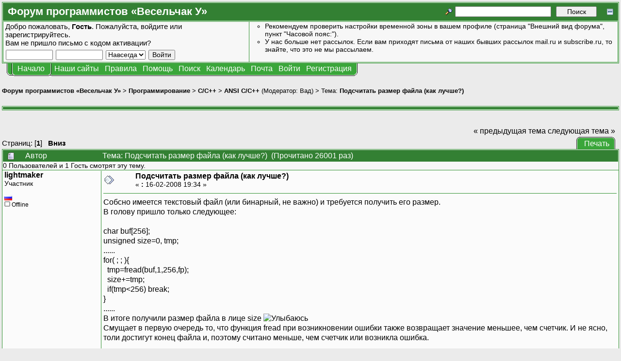

--- FILE ---
content_type: text/html; charset=UTF-8
request_url: https://forum.shelek.ru/index.php/topic,14135.msg166592.html
body_size: 16127
content:
<!DOCTYPE html PUBLIC "-//W3C//DTD XHTML 1.0 Transitional//EN" "http://www.w3.org/TR/xhtml1/DTD/xhtml1-transitional.dtd">
<html xmlns="http://www.w3.org/1999/xhtml"><head>
	<meta http-equiv="Content-Type" content="text/html; charset=UTF-8" />
	<meta name="description" content="Подсчитать размер файла (как лучше?).  Страница 1. Раздел «ANSI С/С++». Форум программистов «Весельчак У»" />
	<meta name="robots" content="all" />
	<meta name="yandex-verification" content="510d096d92b95f2c" />
	<meta name="verify-v1" content="x9vZT8kaYvzQ7VbKjGuvOft4UTD8ilkROrMyj4dcdSs=" />
	<link rel="sitemap" href="/sitemap.php" type="application/xml" />
	<link rel="shortcut icon" href="/favicon.ico" />
	<meta name="keywords" content="shelek, programers club, клуб програмистов, veselchak u, весельчак у, programing, программирование, driver, драйвер, ddk, web, веб, php, perl, html, xml, js, javascript, dbf, databases, базы данных, mysql, oracle, interbase, c++, ansi c, vc++, visual, начинающим, for beginners, технологии разработки, uml, patterns, патерны, idef, ооп, java, c#, .net, дотнет, delphi, vb, basic, vba, 1c, 1с, авторское по, embedded, net, network, сети, software, программы, games, игры, graphics, graphix, grafix, графика, articles, статьи, books, книги, files, файлы, foto, photo, фото, Подсчитать размер файла (как лучше?).  Страница 1. Раздел «ANSI С/С++». Форум программистов «Весельчак У»" />
	<script language="JavaScript" type="text/javascript" src="/Themes/default/script.js?fin11"></script>
	<script language="JavaScript" type="text/javascript"><!-- // --><![CDATA[
		var smf_theme_url = "/Themes/VU3";
		var smf_images_url = "/Themes/VU3/images";
		var smf_scripturl = "https://forum.shelek.ru/index.php";
		var smf_iso_case_folding = false;
		var smf_charset = "UTF-8";
	// ]]></script>
	<title>Подсчитать размер файла (как лучше?).  Страница 1. Раздел «ANSI С/С++». Форум программистов «Весельчак У»</title>
	<link rel="stylesheet" type="text/css" href="/Themes/VU3/style.css?fin11" />
	<link rel="stylesheet" type="text/css" href="/Themes/default/print.css?fin11" media="print" />
	<link rel="stylesheet" type="text/css" href="https://forum.shelek.ru/index.php?action=geshi-css" media="screen" />
	<link rel="help" href="https://forum.shelek.ru/index.php?action=help" target="_blank" />
	<link rel="search" href="https://forum.shelek.ru/index.php?action=search" />
	<link rel="contents" href="https://forum.shelek.ru/index.php" />
	<link rel="forum rules" href="https://forum.shelek.ru/index.php?action=vu-rules" />
	<link rel="alternate" type="application/rss+xml" title="Форум программистов «Весельчак У» - RSS" href="https://forum.shelek.ru/index.php?type=rss;action=.xml" />
	<link rel="prev" href="https://forum.shelek.ru/index.php/topic,14135.0/prev_next,prev.html" />
	<link rel="next" href="https://forum.shelek.ru/index.php/topic,14135.0/prev_next,next.html" />
	<link rel="index" href="https://forum.shelek.ru/index.php/board,34.0.html" /><meta http-equiv="X-UA-Compatible" content="IE=EmulateIE7" />

	<script language="JavaScript" type="text/javascript"><!-- // --><![CDATA[
		var current_header = false;

		function shrinkHeader(mode)
		{
			document.cookie = "upshrink=" + (mode ? 1 : 0);
			document.getElementById("upshrink").src = smf_images_url + (mode ? "/upshrink2.gif" : "/upshrink.gif");

			document.getElementById("upshrinkHeader").style.display = mode ? "none" : "";

			current_header = mode;
		}
	// ]]></script>
		<script language="JavaScript" type="text/javascript"><!-- // --><![CDATA[
			var current_header_ic = false;

			function shrinkHeaderIC(mode)
			{
				document.cookie = "upshrinkIC=" + (mode ? 1 : 0);
				document.getElementById("upshrink_ic").src = smf_images_url + (mode ? "/expand.gif" : "/collapse.gif");

				document.getElementById("upshrinkHeaderIC").style.display = mode ? "none" : "";

				current_header_ic = mode;
			}
		// ]]></script>
	<script language="JavaScript" type="text/javascript"><!-- // --><![CDATA[
function setClass(ref, cls)
{
	ref.className = cls;
}

function toggleClass(ref, class1, class2)
{
	setClass(ref, ref.className != class1 ? class1 : class2);
}
	// ]]></script>
</head>
<body>
	<div class="tborder" >
		<table width="100%" cellpadding="0" cellspacing="0" border="0">
			<tr>
				<td class="catbg" height="32">
					<span style="font-family: Verdana, sans-serif; font-size: 140%; ">Форум программистов «Весельчак У»</span>
				</td>
				<td align="right" class="catbg">
					<form action="https://forum.shelek.ru/index.php?action=search2" method="post" accept-charset="UTF-8" style="margin: 0;">
						<a href="https://forum.shelek.ru/index.php?action=search;advanced"><img src="/Themes/VU3/images/filter.gif" align="middle" style="margin: 0 0.1em; position: relative; top: -5px;" alt="" /></a>
						<input type="text" name="search" value="" style="width: 190px;" />&nbsp;
						<input type="submit" name="submit" value="Поиск" style="width: 11ex;" />
						<input type="hidden" name="advanced" value="0" />
						<input type="hidden" name="topic" value="14135" />
					<a href="#" onclick="shrinkHeader(!current_header); return false;"><img id="upshrink" src="/Themes/VU3/images/upshrink.gif" alt="*" title="Свернуть/Развернуть." align="bottom" style="margin-left: 1em; position: relative; top: 2px;" /></a>
					</form>
				</td>
			</tr>
		</table>
		<table width="100%" cellpadding="0" cellspacing="0" border="0">
			<tr id="upshrinkHeader">
				<td valign="top" colspan="2">
					<table width="100%" class="bordercolor" cellpadding="8" cellspacing="1" border="0" style="margin-top: 1px;">
						<tr>
							<td width="40%" valign="middle" class="windowbg2"><span class="middletext">Добро пожаловать, <b>Гость</b>. Пожалуйста, <a href="https://forum.shelek.ru/index.php?action=login">войдите</a> или <a href="https://forum.shelek.ru/index.php?action=register">зарегистрируйтесь</a>.<br />Вам не пришло <a href="https://forum.shelek.ru/index.php?action=activate">письмо с кодом активации?</a>				</span>
								<script language="JavaScript" type="text/javascript" src="/Themes/default/sha1.js"></script>

								<form action="https://forum.shelek.ru/index.php?action=login2" method="post" accept-charset="UTF-8" class="middletext" style="margin: 3px 1ex 1px 0;" onsubmit="hashLoginPassword(this, '836f1e3ed242bcad013a7b5dbb4637a8');">
									<input type="text" name="user" size="10" /> <input type="password" name="passwrd" size="10" />
									<select name="cookielength">
										<option value="60">1 час</option>
										<option value="1440">1 день</option>
										<option value="10080">1 неделя</option>
										<option value="43200">1 месяц</option>
										<option value="-1" selected="selected">Навсегда</option>
									</select>
									<input type="submit" value="Войти" /><br />
									<input type="hidden" name="hash_passwrd" value="" />
								</form>
							</td>
							<td width="*" valign="middle" class="windowbg2">
								<div class="smalltext news" style="height: 80px; overflow: auto;">
									<ul type="circle" style="margin: 0; padding-left: 2em;">
										<li>Рекомендуем проверить настройки временной зоны в вашем профиле (страница &quot;Внешний вид форума&quot;, пункт &quot;Часовой пояс:&quot;).</li>
										<li>У нас больше нет рассылок. Если вам приходят письма от наших бывших рассылок mail.ru и subscribe.ru, то знайте, что это не мы рассылаем.</li>
									</ul>
								</div>
							</td>
						</tr>
					</table>
				</td>
			</tr>
		</table>
	</div>
			<table cellpadding="0" cellspacing="0" border="0" style="margin-left: 10px;">
				<tr>
					<td class="maintab_first">&nbsp;</td><td class="maintab_active_first">&nbsp;</td>
				<td valign="top" class="maintab_active_back">
					<a href="https://forum.shelek.ru/">Начало</a>
				</td><td class="maintab_active_last">&nbsp;</td>
				<td valign="top" class="maintab_back">
					<div class="ddmenu" onmouseover="setClass(this, 'ddmenu_opened');" onmouseout="setClass(this, 'ddmenu');">
						<div title="Нашы сайты.">Наши сайты</div>
						<div class="ddmenu_list">
							<table border="0" cellpadding="0" cellspacing="0">
								<tbody><tr class="maintab_top">
									<td class="mirrortab_first">&nbsp;</td>
									<td class="mirrortab_back">&nbsp;</td>
									<td class="mirrortab_last">&nbsp;</td>
								</tr>
								<tr>
									<td class="maintab_left">&nbsp;</td>
									<td>
										<a href="/gallery/index.php?lang=russian" title="Наши фотографии." target="_blank">Галерея</a>
									</td>
									<td class="maintab_right">&nbsp;</td>
								</tr>
								<tr>
									<td class="maintab_left">&nbsp;</td>
									<td>
										<a href="https://club.shelek.ru/" title="Сайт нашего клуба." target="_blank">Весельчак У</a>
									</td>
									<td class="maintab_right">&nbsp;</td>
								</tr>
								<tr>
									<td class="maintab_left">&nbsp;</td>
									<td>
										<a href="https://wiki.shelek.ru/" title="Проект ЧАВО на базе википедии." target="_blank">Наша Вики</a>
									</td>
									<td class="maintab_right">&nbsp;</td>
								</tr>
								<tr>
									<td class="maintab_left">&nbsp;</td>
									<td>
										<a href="https://svn.shelek.su/" title="Сервер репозиториев Subversion." target="_blank">Хранилище</a>
									</td>
									<td class="maintab_right">&nbsp;</td>
								</tr>
								<tr>
									<td class="maintab_left">&nbsp;</td>
									<td>
										<a href="https://projects.shelek.su/" title="Система управления проектами." target="_blank">Проекты</a>
									</td>
									<td class="maintab_right">&nbsp;</td>
								</tr>
								<tr class="maintab_bottom">
									<td class="maintab_first">&nbsp;</td>
									<td class="maintab_back">&nbsp;</td>
									<td class="maintab_last">&nbsp;</td>
								</tr></tbody>
							</table>
						</div>
					</div>
				</td>
				<td valign="top" class="maintab_back">
					<div class="ddmenu" onmouseover="setClass(this, 'ddmenu_opened');" onmouseout="setClass(this, 'ddmenu');">
						<div title="Правила нашего форума.">Правила</div>
						<div class="ddmenu_list">
							<table border="0" cellpadding="0" cellspacing="0">
								<tbody><tr class="maintab_top">
									<td class="mirrortab_first">&nbsp;</td>
									<td class="mirrortab_back">&nbsp;</td>
									<td class="mirrortab_last">&nbsp;</td>
								</tr>
								<tr>
									<td class="maintab_left">&nbsp;</td>
									<td>
										<a href="https://forum.shelek.ru/index.php?action=vu-rules#post_rules" title="Правила поведения на нашем форуме." target="_blank">Правила форума</a>
										<a href="https://forum.shelek.ru/index.php?action=vu-rules-language#post_rules" title="Краткие правила русского языка." target="_blank">Правила русского языка</a>
									</td>
									<td class="maintab_right">&nbsp;</td>
								</tr>
								<tr class="maintab_bottom">
									<td class="maintab_first">&nbsp;</td>
									<td class="maintab_back">&nbsp;</td>
									<td class="maintab_last">&nbsp;</td>
								</tr></tbody>
							</table>
						</div>
					</div>
				</td>
				<td valign="top" class="maintab_back">
					<a href="https://forum.shelek.ru/index.php?action=help" target="_blank">Помощь</a>
				</td>
				<td valign="top" class="maintab_back">
					<a href="https://forum.shelek.ru/index.php?action=search">Поиск</a>
				</td>
				<td valign="top" class="maintab_back">
					<a href="https://forum.shelek.ru/index.php?action=calendar">Календарь</a>
				</td>
				<td valign="top" class="maintab_back">
					<a href="mailto:club@shelek.ru?subject=%3C%20%D0%BF%D0%B8%D1%88%D0%B8%D1%82%D0%B5%20%D0%BF%D0%BE-%D1%80%D1%83%D1%81%D1%81%D0%BA%D0%B8%20%3E" title="Обратная связь">Почта</a>
				</td>
				<td valign="top" class="maintab_back">
					<a href="https://forum.shelek.ru/index.php?action=login">Войти</a>
				</td>
				<td valign="top" class="maintab_back">
					<a href="https://forum.shelek.ru/index.php?action=register">Регистрация</a>
				</td>
				<td class="maintab_last">&nbsp;</td>
			</tr>
		</table>
	<div id="bodyarea" style="padding: 1ex 0px 2ex 0px;">
<a name="top"></a>
<a name="msg166517"></a>
<div><div class="nav" style="font-size: smaller; margin-bottom: 2ex; margin-top: 2ex;"><b><a href="https://forum.shelek.ru/" class="nav">Форум программистов «Весельчак У»</a></b>&nbsp;>&nbsp;<b><a href="https://forum.shelek.ru/index.php#25" class="nav">Программирование</a></b>&nbsp;>&nbsp;<b><a href="https://forum.shelek.ru/index.php/board,6.0.html" class="nav">C/C++</a></b>&nbsp;>&nbsp;<b><a href="https://forum.shelek.ru/index.php/board,34.0.html" class="nav">ANSI С/С++</a></b> (Модератор: <a href="https://forum.shelek.ru/index.php?action=profile;u=3968" title="Модератор">Вад</a>)&nbsp;>&nbsp;Тема: <b><a href="https://forum.shelek.ru/index.php/topic,14135.0.html" class="nav">Подсчитать размер файла (как лучше?)</a></b></div></div>
<div class="tborder" style="margin-top: 1.5em;"><div class="catbg"></div></div>
<div align="left" style="margin-bottom: 1em; margin-left: 1ex;">
	<table cellpadding="0" cellspacing="0" border="0">
		<tr>
			<td>&nbsp;</td>
		</tr>
	</table>
</div>
<table width="100%" cellpadding="0" cellspacing="0" border="0">
	<tr>
		<td class="middletext" valign="bottom" style="padding-bottom: 4px;">Страниц: [<b>1</b>]   &nbsp;&nbsp;<a href="#lastPost"><b>Вниз</b></a></td>
		<td align="right" style="padding-right: 1ex;">
			<div class="nav" style="margin-bottom: 2px;"> <a href="https://forum.shelek.ru/index.php/topic,14135.0.html?prev_next=prev#new">&laquo; предыдущая тема</a> <a href="https://forum.shelek.ru/index.php/topic,14135.0.html?prev_next=next#new">следующая тема &raquo;</a></div>
			<table cellpadding="0" cellspacing="0" border="0">
				<tr>
					
		<td class="mirrortab_first">&nbsp;</td>
		<td class="mirrortab_back"><a href="https://forum.shelek.ru/index.php?action=printpage;topic=14135.0" target="_blank">Печать</a></td>
		<td class="mirrortab_last">&nbsp;</td>
				</tr>
			</table>
		</td>
	</tr>
</table>
<table width="100%" cellpadding="3" cellspacing="0" border="0" class="tborder" style="border-bottom: 0;">
		<tr class="catbg3">
				<td valign="middle" width="2%" style="padding-left: 6px;">
						<img src="/Themes/VU3/images/topic/normal_post.gif" align="bottom" alt="" />
				</td>
				<td width="13%"> Автор</td>
				<td valign="middle" width="85%" style="padding-left: 6px;" id="top_subject">
						Тема: Подсчитать размер файла (как лучше?) &nbsp;(Прочитано 26001 раз)
				</td>
		</tr>
		<tr>
				<td colspan="3" class="smalltext">0 Пользователей и 1 Гость смотрят эту тему.
				</td>
		</tr>
</table>
<form action="https://forum.shelek.ru/index.php?action=quickmod2;topic=14135.0" method="post" accept-charset="UTF-8" name="quickModForm" id="quickModForm" style="margin: 0;" onsubmit="return in_edit_mode == 1 ? modify_save('836f1e3ed242bcad013a7b5dbb4637a8') : confirm('Вы уверены?');">
<table cellpadding="0" cellspacing="0" border="0" width="100%" class="bordercolor">
	<tr><td style="padding: 1px 1px 0 1px;">
		<table width="100%" cellpadding="3" cellspacing="0" border="0">
			<tr><td class="windowbg">
				<table width="100%" cellpadding="5" cellspacing="0" style="table-layout: fixed;">
					<tr>
						<td valign="top" width="16%" rowspan="2" style="overflow: hidden; border-right: 1px solid #339333;">
							<b><a href="javascript:void(1);" onclick="document.forms.postmodify.message.value+='[b]lightmaker[/b], ';document.forms.postmodify.message.focus();">lightmaker</a></b>
							<div class="smalltext">
								Участник<br />
								<br />
								<img src="https://forum.shelek.ru/Themes/default/images/flags/ru.png" alt="ru" title="Россия (Russia) - Ivanovo - Ivanovo" /><br />
								<img src="/Themes/VU3/images/useroff.gif" alt="Offline" border="0" style="margin-top: 2px;" /><span class="smalltext"> Offline</span><br />
								
								
								
								<br />
							</div>
						</td>
						<td valign="top" width="85%" height="100%" style="padding-left: 4px;">
							<table width="100%" border="0"><tr>
								<td valign="middle"><a href="https://forum.shelek.ru/index.php/topic,14135.msg166517.html#msg166517"><img src="/Themes/VU3/images/post/xx.gif" alt="" border="0" /></a></td>
								<td valign="middle">
									<div style="font-weight: bold;" id="subject_166517">
										<a href="https://forum.shelek.ru/index.php/topic,14135.msg166517.html#msg166517">Подсчитать размер файла (как лучше?)</a>
									</div>
									<div class="smalltext">&#171; <b> :</b> 16-02-2008 19:34 &#187;&nbsp;</div></td>
								<td align="right" valign="bottom" height="20" style="font-size: smaller;">
								</td>
							</tr></table>
							<hr width="100%" size="1" class="hrcolor" />
							<div class="post">Собсно имеется текстовый файл (или бинарный, не важно) и требуется получить его размер.<br />В голову пришло только следующее:<br /><br />char buf[256];<br />unsigned size=0, tmp;<br />......<br />for( ; ; ){<br />&nbsp; tmp=fread(buf,1,256,fp);<br />&nbsp; size+=tmp;<br />&nbsp; if(tmp&lt;256) break;<br />}<br />......<br />В итоге получили размер файла в лице size <img src="/Smileys/test/smile.gif" alt="Улыбаюсь" border="0" /><br />Смущает в первую очередь то, что функция fread при возникновении ошибки также возвращает значение меньшее, чем счетчик. И не ясно, толи достигут конец файла и, поэтому считано меньше, чем счетчик или возникла ошибка.<br /><br />Как сделать лучше?<br />Заранее спасибо.</div>
						</td>
					</tr>
					<tr>
						<td valign="bottom" class="smalltext" width="85%">
							<table width="100%" border="0" style="table-layout: fixed;"><tr>
								<td colspan="2" class="smalltext" width="100%">
								</td>
							</tr><tr>
								<td valign="bottom" class="smalltext" id="modified_166517">
								</td>
								<td align="right" valign="bottom" class="smalltext">
									<img src="/Themes/VU3/images/ip.gif" alt="" border="0" />
									Записан
								</td>
							</tr></table>
						</td>
					</tr>
				</table>
			</td></tr>
		</table>
	</td></tr>
	<tr><td style="padding: 1px 1px 0 1px;">
		<a name="msg166518"></a>
		<table width="100%" cellpadding="3" cellspacing="0" border="0">
			<tr><td class="windowbg2">
				<table width="100%" cellpadding="5" cellspacing="0" style="table-layout: fixed;">
					<tr>
						<td valign="top" width="16%" rowspan="2" style="overflow: hidden; border-right: 1px solid #339333;">
							<b><a href="javascript:void(1);" onclick="document.forms.postmodify.message.value+='[b]RXL[/b], ';document.forms.postmodify.message.focus();">RXL</a></b>
							<div class="smalltext">
								Технический<br />
								<b style="color: #e00000">Администратор</b><br />
								<br />
								<img src="https://forum.shelek.ru/Themes/default/images/flags/ru.png" alt="ru" title="Россия (Russia) -  - " /><br />
								<img src="/Themes/VU3/images/useroff.gif" alt="Offline" border="0" style="margin-top: 2px;" /><span class="smalltext"> Offline</span><br />
								Пол: <img src="/Themes/VU3/images/Male.gif" alt="Мужской" border="0" /><br />
								<div style="overflow: auto; width: 100%; margin: 1em 0;"><img src="https://forum.shelek.ru/index.php?action=dlattach;attach=7013;type=avatar" alt="" class="avatar" border="0" /></div>
								
								
								
								<br />
								<a href="http://club.shelek.ru/" title="Клуб программистов &quot;Весельчак У&quot;" target="_blank"><img src="/Themes/VU3/images/www_sm.gif" alt="WWW" border="0" /></a>
							</div>
						</td>
						<td valign="top" width="85%" height="100%" style="padding-left: 4px;">
							<table width="100%" border="0"><tr>
								<td valign="middle"><a href="https://forum.shelek.ru/index.php/topic,14135.msg166518.html#msg166518"><img src="/Themes/VU3/images/post/xx.gif" alt="" border="0" /></a></td>
								<td valign="middle">
									<div style="font-weight: bold;" id="subject_166518">
										<a href="https://forum.shelek.ru/index.php/topic,14135.msg166518.html#msg166518">Re: Подсчитать размер файла (как лучше?)</a>
									</div>
									<div class="smalltext">&#171; <b>Ответ #1 :</b> 16-02-2008 19:46 &#187;&nbsp;</div></td>
								<td align="right" valign="bottom" height="20" style="font-size: smaller;">
								</td>
							</tr></table>
							<hr width="100%" size="1" class="hrcolor" />
							<div class="post"><b>lightmaker</b>, проще: stat или fstat.<br /><a href="http://opennet.ru/man.shtml?topic=fstat&amp;category=2&amp;russian=" target="_blank" rel="noindex,nofollow">Вот в POSIX</a><br /><a href="http://msdn2.microsoft.com/en-us/library/221w8e43(VS.71).aspx" target="_blank" rel="noindex,nofollow">В винде</a></div>
						</td>
					</tr>
					<tr>
						<td valign="bottom" class="smalltext" width="85%">
							<table width="100%" border="0" style="table-layout: fixed;"><tr>
								<td colspan="2" class="smalltext" width="100%">
								</td>
							</tr><tr>
								<td valign="bottom" class="smalltext" id="modified_166518">
								</td>
								<td align="right" valign="bottom" class="smalltext">
									<img src="/Themes/VU3/images/ip.gif" alt="" border="0" />
									Записан
								</td>
							</tr></table>
							<hr width="100%" size="1" class="hrcolor" />
							<div class="signature">... мы преодолеваем эту трудность без синтеза распределенных прототипов. (с) Жуков М.С.</div>
						</td>
					</tr>
				</table>
			</td></tr>
		</table>
	</td></tr>
	<tr><td style="padding: 1px 1px 0 1px;">
		<a name="msg166523"></a>
		<table width="100%" cellpadding="3" cellspacing="0" border="0">
			<tr><td class="windowbg">
				<table width="100%" cellpadding="5" cellspacing="0" style="table-layout: fixed;">
					<tr>
						<td valign="top" width="16%" rowspan="2" style="overflow: hidden; border-right: 1px solid #339333;">
							<b><a href="javascript:void(1);" onclick="document.forms.postmodify.message.value+='[b]Антон (LogRus)[/b], ';document.forms.postmodify.message.focus();">Антон (LogRus)</a></b>
							<div class="smalltext">
								<b style="color: #0000f0">Глобальный модератор</b><br />
								<br />
								<img src="https://forum.shelek.ru/Themes/default/images/flags/ru.png" alt="ru" title="Россия (Russia) - Moskva - Klimovsk" /><br />
								<img src="/Themes/VU3/images/useroff.gif" alt="Offline" border="0" style="margin-top: 2px;" /><span class="smalltext"> Offline</span><br />
								Пол: <img src="/Themes/VU3/images/Male.gif" alt="Мужской" border="0" /><br />
								<div style="overflow: auto; width: 100%; margin: 1em 0;"><img src="https://forum.shelek.ru/index.php?action=dlattach;attach=3070;type=avatar" alt="" class="avatar" border="0" /></div>
								Внимание! Люблю сахар в кубиках!<br />
								<br />
								
								
								
								<br />
								<a href="http://zoomacode.blogspot.com/" title="Zooma Code" target="_blank"><img src="/Themes/VU3/images/www_sm.gif" alt="WWW" border="0" /></a>
							</div>
						</td>
						<td valign="top" width="85%" height="100%" style="padding-left: 4px;">
							<table width="100%" border="0"><tr>
								<td valign="middle"><a href="https://forum.shelek.ru/index.php/topic,14135.msg166523.html#msg166523"><img src="/Themes/VU3/images/post/xx.gif" alt="" border="0" /></a></td>
								<td valign="middle">
									<div style="font-weight: bold;" id="subject_166523">
										<a href="https://forum.shelek.ru/index.php/topic,14135.msg166523.html#msg166523">Re: Подсчитать размер файла (как лучше?)</a>
									</div>
									<div class="smalltext">&#171; <b>Ответ #2 :</b> 17-02-2008 06:52 &#187;&nbsp;</div></td>
								<td align="right" valign="bottom" height="20" style="font-size: smaller;">
								</td>
							</tr></table>
							<hr width="100%" size="1" class="hrcolor" />
							<div class="post"><b>lightmaker</b>, еще можно сделать fseek от конца файла, а потом получить pos <img src="/Smileys/test/smile.gif" alt="Улыбаюсь" border="0" /></div>
						</td>
					</tr>
					<tr>
						<td valign="bottom" class="smalltext" width="85%">
							<table width="100%" border="0" style="table-layout: fixed;"><tr>
								<td colspan="2" class="smalltext" width="100%">
								</td>
							</tr><tr>
								<td valign="bottom" class="smalltext" id="modified_166523">
								</td>
								<td align="right" valign="bottom" class="smalltext">
									<img src="/Themes/VU3/images/ip.gif" alt="" border="0" />
									Записан
								</td>
							</tr></table>
							<hr width="100%" size="1" class="hrcolor" />
							<div class="signature">Странно всё это....</div>
						</td>
					</tr>
				</table>
			</td></tr>
		</table>
	</td></tr>
	<tr><td style="padding: 1px 1px 0 1px;">
		<a name="msg166528"></a>
		<table width="100%" cellpadding="3" cellspacing="0" border="0">
			<tr><td class="windowbg2">
				<table width="100%" cellpadding="5" cellspacing="0" style="table-layout: fixed;">
					<tr>
						<td valign="top" width="16%" rowspan="2" style="overflow: hidden; border-right: 1px solid #339333;">
							<b><a href="javascript:void(1);" onclick="document.forms.postmodify.message.value+='[b]RXL[/b], ';document.forms.postmodify.message.focus();">RXL</a></b>
							<div class="smalltext">
								Технический<br />
								<b style="color: #e00000">Администратор</b><br />
								<br />
								<img src="https://forum.shelek.ru/Themes/default/images/flags/ru.png" alt="ru" title="Россия (Russia) -  - " /><br />
								<img src="/Themes/VU3/images/useroff.gif" alt="Offline" border="0" style="margin-top: 2px;" /><span class="smalltext"> Offline</span><br />
								Пол: <img src="/Themes/VU3/images/Male.gif" alt="Мужской" border="0" /><br />
								<div style="overflow: auto; width: 100%; margin: 1em 0;"><img src="https://forum.shelek.ru/index.php?action=dlattach;attach=7013;type=avatar" alt="" class="avatar" border="0" /></div>
								
								
								
								<br />
								<a href="http://club.shelek.ru/" title="Клуб программистов &quot;Весельчак У&quot;" target="_blank"><img src="/Themes/VU3/images/www_sm.gif" alt="WWW" border="0" /></a>
							</div>
						</td>
						<td valign="top" width="85%" height="100%" style="padding-left: 4px;">
							<table width="100%" border="0"><tr>
								<td valign="middle"><a href="https://forum.shelek.ru/index.php/topic,14135.msg166528.html#msg166528"><img src="/Themes/VU3/images/post/xx.gif" alt="" border="0" /></a></td>
								<td valign="middle">
									<div style="font-weight: bold;" id="subject_166528">
										<a href="https://forum.shelek.ru/index.php/topic,14135.msg166528.html#msg166528">Re: Подсчитать размер файла (как лучше?)</a>
									</div>
									<div class="smalltext">&#171; <b>Ответ #3 :</b> 17-02-2008 10:22 &#187;&nbsp;</div></td>
								<td align="right" valign="bottom" height="20" style="font-size: smaller;">
								</td>
							</tr></table>
							<hr width="100%" size="1" class="hrcolor" />
							<div class="post"><b>LogRus</b>, извращенец&nbsp; <img src="/Smileys/test/idea2.gif" alt="Внимание! Говорит и показывает..." border="0" /></div>
						</td>
					</tr>
					<tr>
						<td valign="bottom" class="smalltext" width="85%">
							<table width="100%" border="0" style="table-layout: fixed;"><tr>
								<td colspan="2" class="smalltext" width="100%">
								</td>
							</tr><tr>
								<td valign="bottom" class="smalltext" id="modified_166528">
								</td>
								<td align="right" valign="bottom" class="smalltext">
									<img src="/Themes/VU3/images/ip.gif" alt="" border="0" />
									Записан
								</td>
							</tr></table>
							<hr width="100%" size="1" class="hrcolor" />
							<div class="signature">... мы преодолеваем эту трудность без синтеза распределенных прототипов. (с) Жуков М.С.</div>
						</td>
					</tr>
				</table>
			</td></tr>
		</table>
	</td></tr>
	<tr><td style="padding: 1px 1px 0 1px;">
		<a name="msg166531"></a>
		<table width="100%" cellpadding="3" cellspacing="0" border="0">
			<tr><td class="windowbg">
				<table width="100%" cellpadding="5" cellspacing="0" style="table-layout: fixed;">
					<tr>
						<td valign="top" width="16%" rowspan="2" style="overflow: hidden; border-right: 1px solid #339333;">
							<b><a href="javascript:void(1);" onclick="document.forms.postmodify.message.value+='[b]Вад[/b], ';document.forms.postmodify.message.focus();">Вад</a></b>
							<div class="smalltext">
								<b style="color: #00b000">Модератор</b><br />
								<br />
								<img src="https://forum.shelek.ru/Themes/default/images/flags/ru.png" alt="ru" title="Россия (Russia) - Novgorod - Velikiy Novgorod" /><br />
								<img src="/Themes/VU3/images/useroff.gif" alt="Offline" border="0" style="margin-top: 2px;" /><span class="smalltext"> Offline</span><br />
								Пол: <img src="/Themes/VU3/images/Male.gif" alt="Мужской" border="0" /><br />
								
								
								
								<br />
							</div>
						</td>
						<td valign="top" width="85%" height="100%" style="padding-left: 4px;">
							<table width="100%" border="0"><tr>
								<td valign="middle"><a href="https://forum.shelek.ru/index.php/topic,14135.msg166531.html#msg166531"><img src="/Themes/VU3/images/post/xx.gif" alt="" border="0" /></a></td>
								<td valign="middle">
									<div style="font-weight: bold;" id="subject_166531">
										<a href="https://forum.shelek.ru/index.php/topic,14135.msg166531.html#msg166531">Re: Подсчитать размер файла (как лучше?)</a>
									</div>
									<div class="smalltext">&#171; <b>Ответ #4 :</b> 17-02-2008 10:39 &#187;&nbsp;</div></td>
								<td align="right" valign="bottom" height="20" style="font-size: smaller;">
								</td>
							</tr></table>
							<hr width="100%" size="1" class="hrcolor" />
							<div class="post">Согласен с <b>RXL</b>, лучше пользоваться специальными функциями для получения информации о файле <img src="/Smileys/test/smile.gif" alt="Улыбаюсь" border="0" /> <br /><b>lightmaker</b> не указал нам платформу, для которой это делает. Если это Win, то если не нужна кросс-платформенность, возможно, проще будет воспользоваться CreateFile для открытия файла и GetFileSize для получения размера</div>
						</td>
					</tr>
					<tr>
						<td valign="bottom" class="smalltext" width="85%">
							<table width="100%" border="0" style="table-layout: fixed;"><tr>
								<td colspan="2" class="smalltext" width="100%">
								</td>
							</tr><tr>
								<td valign="bottom" class="smalltext" id="modified_166531">
								</td>
								<td align="right" valign="bottom" class="smalltext">
									<img src="/Themes/VU3/images/ip.gif" alt="" border="0" />
									Записан
								</td>
							</tr></table>
						</td>
					</tr>
				</table>
			</td></tr>
		</table>
	</td></tr>
	<tr><td style="padding: 1px 1px 0 1px;">
		<a name="msg166532"></a>
		<table width="100%" cellpadding="3" cellspacing="0" border="0">
			<tr><td class="windowbg2">
				<table width="100%" cellpadding="5" cellspacing="0" style="table-layout: fixed;">
					<tr>
						<td valign="top" width="16%" rowspan="2" style="overflow: hidden; border-right: 1px solid #339333;">
							<b><a href="javascript:void(1);" onclick="document.forms.postmodify.message.value+='[b]lightmaker[/b], ';document.forms.postmodify.message.focus();">lightmaker</a></b>
							<div class="smalltext">
								Участник<br />
								<br />
								<img src="https://forum.shelek.ru/Themes/default/images/flags/ru.png" alt="ru" title="Россия (Russia) - Ivanovo - Ivanovo" /><br />
								<img src="/Themes/VU3/images/useroff.gif" alt="Offline" border="0" style="margin-top: 2px;" /><span class="smalltext"> Offline</span><br />
								
								
								
								<br />
							</div>
						</td>
						<td valign="top" width="85%" height="100%" style="padding-left: 4px;">
							<table width="100%" border="0"><tr>
								<td valign="middle"><a href="https://forum.shelek.ru/index.php/topic,14135.msg166532.html#msg166532"><img src="/Themes/VU3/images/post/xx.gif" alt="" border="0" /></a></td>
								<td valign="middle">
									<div style="font-weight: bold;" id="subject_166532">
										<a href="https://forum.shelek.ru/index.php/topic,14135.msg166532.html#msg166532">Re: Подсчитать размер файла (как лучше?)</a>
									</div>
									<div class="smalltext">&#171; <b>Ответ #5 :</b> 17-02-2008 10:55 &#187;&nbsp;</div></td>
								<td align="right" valign="bottom" height="20" style="font-size: smaller;">
								</td>
							</tr></table>
							<hr width="100%" size="1" class="hrcolor" />
							<div class="post">Спасибо за ответы. <br />Пишу под Linux. Прочитал про stat, fstat, но хочется обойтись без подключения доп. библиотек. Хотя, если этого требует хороший тон и т.д. то можно и с ними.<br />Товарисч LogRus действительно извращенец. <img src="/Smileys/test/smile.gif" alt="Улыбаюсь" border="0" /> Но я последовал половине его совета, поставил указатель в конец файла и использовал ftell.<br />А задача у меня вообще такая, есть некий конфигурациооный файл, количество и размер строк (параметров) заранее не известно. Нужно на его основе забить массив структур. Я решил взять его размер и считать инфу в динам. массив, для последующий с ним работы.<br />Может быть эту задачу можно решить эффективней? Посоветуйте пож-та.<br /></div>
						</td>
					</tr>
					<tr>
						<td valign="bottom" class="smalltext" width="85%">
							<table width="100%" border="0" style="table-layout: fixed;"><tr>
								<td colspan="2" class="smalltext" width="100%">
								</td>
							</tr><tr>
								<td valign="bottom" class="smalltext" id="modified_166532">
									&#171; <i>Последнее редактирование: 17-02-2008 11:02 от lightmaker</i> &#187;
								</td>
								<td align="right" valign="bottom" class="smalltext">
									<img src="/Themes/VU3/images/ip.gif" alt="" border="0" />
									Записан
								</td>
							</tr></table>
						</td>
					</tr>
				</table>
			</td></tr>
		</table>
	</td></tr>
	<tr><td style="padding: 1px 1px 0 1px;">
		<a name="msg166534"></a>
		<table width="100%" cellpadding="3" cellspacing="0" border="0">
			<tr><td class="windowbg">
				<table width="100%" cellpadding="5" cellspacing="0" style="table-layout: fixed;">
					<tr>
						<td valign="top" width="16%" rowspan="2" style="overflow: hidden; border-right: 1px solid #339333;">
							<b><a href="javascript:void(1);" onclick="document.forms.postmodify.message.value+='[b]RXL[/b], ';document.forms.postmodify.message.focus();">RXL</a></b>
							<div class="smalltext">
								Технический<br />
								<b style="color: #e00000">Администратор</b><br />
								<br />
								<img src="https://forum.shelek.ru/Themes/default/images/flags/ru.png" alt="ru" title="Россия (Russia) -  - " /><br />
								<img src="/Themes/VU3/images/useroff.gif" alt="Offline" border="0" style="margin-top: 2px;" /><span class="smalltext"> Offline</span><br />
								Пол: <img src="/Themes/VU3/images/Male.gif" alt="Мужской" border="0" /><br />
								<div style="overflow: auto; width: 100%; margin: 1em 0;"><img src="https://forum.shelek.ru/index.php?action=dlattach;attach=7013;type=avatar" alt="" class="avatar" border="0" /></div>
								
								
								
								<br />
								<a href="http://club.shelek.ru/" title="Клуб программистов &quot;Весельчак У&quot;" target="_blank"><img src="/Themes/VU3/images/www_sm.gif" alt="WWW" border="0" /></a>
							</div>
						</td>
						<td valign="top" width="85%" height="100%" style="padding-left: 4px;">
							<table width="100%" border="0"><tr>
								<td valign="middle"><a href="https://forum.shelek.ru/index.php/topic,14135.msg166534.html#msg166534"><img src="/Themes/VU3/images/post/xx.gif" alt="" border="0" /></a></td>
								<td valign="middle">
									<div style="font-weight: bold;" id="subject_166534">
										<a href="https://forum.shelek.ru/index.php/topic,14135.msg166534.html#msg166534">Re: Подсчитать размер файла (как лучше?)</a>
									</div>
									<div class="smalltext">&#171; <b>Ответ #6 :</b> 17-02-2008 11:35 &#187;&nbsp;</div></td>
								<td align="right" valign="bottom" height="20" style="font-size: smaller;">
								</td>
							</tr></table>
							<hr width="100%" size="1" class="hrcolor" />
							<div class="post"><b>lightmaker</b>, glibc трудно назвать дополнительной библиотекой <img src="/Smileys/test/wink.gif" alt="Ага" border="0" /><br />Более того, данные можно получить без библиотеки, напрямую обращаясь к системным вызовам, но это решение может оказаться не кроссплатформенным.<br /><br />Разбор конфига лучше делать построчным чтением и последующей интерпретацией строк. Знать размер файла для этого необходимости нет. Читать весь файл в память - не лучшее решение.<br />Смотри ф-ии fgets и подобные.<br /><br />Возможно стоит воспользоваться сторонней библиотекой для работы с такими файлами. Ведь зачем делать эту работу повторно? Разве только для обучения.<br /><br />&quot;Массив структур&quot;. Следует заранее выделить с запасом, или применить динамическое выделение. Напрямер, использовать связанные списки. Очень полезная вещь - STL, но это С++.</div>
						</td>
					</tr>
					<tr>
						<td valign="bottom" class="smalltext" width="85%">
							<table width="100%" border="0" style="table-layout: fixed;"><tr>
								<td colspan="2" class="smalltext" width="100%">
								</td>
							</tr><tr>
								<td valign="bottom" class="smalltext" id="modified_166534">
									&#171; <i>Последнее редактирование: 17-02-2008 11:37 от RXL</i> &#187;
								</td>
								<td align="right" valign="bottom" class="smalltext">
									<img src="/Themes/VU3/images/ip.gif" alt="" border="0" />
									Записан
								</td>
							</tr></table>
							<hr width="100%" size="1" class="hrcolor" />
							<div class="signature">... мы преодолеваем эту трудность без синтеза распределенных прототипов. (с) Жуков М.С.</div>
						</td>
					</tr>
				</table>
			</td></tr>
		</table>
	</td></tr>
	<tr><td style="padding: 1px 1px 0 1px;">
		<a name="msg166535"></a>
		<table width="100%" cellpadding="3" cellspacing="0" border="0">
			<tr><td class="windowbg2">
				<table width="100%" cellpadding="5" cellspacing="0" style="table-layout: fixed;">
					<tr>
						<td valign="top" width="16%" rowspan="2" style="overflow: hidden; border-right: 1px solid #339333;">
							<b><a href="javascript:void(1);" onclick="document.forms.postmodify.message.value+='[b]RXL[/b], ';document.forms.postmodify.message.focus();">RXL</a></b>
							<div class="smalltext">
								Технический<br />
								<b style="color: #e00000">Администратор</b><br />
								<br />
								<img src="https://forum.shelek.ru/Themes/default/images/flags/ru.png" alt="ru" title="Россия (Russia) -  - " /><br />
								<img src="/Themes/VU3/images/useroff.gif" alt="Offline" border="0" style="margin-top: 2px;" /><span class="smalltext"> Offline</span><br />
								Пол: <img src="/Themes/VU3/images/Male.gif" alt="Мужской" border="0" /><br />
								<div style="overflow: auto; width: 100%; margin: 1em 0;"><img src="https://forum.shelek.ru/index.php?action=dlattach;attach=7013;type=avatar" alt="" class="avatar" border="0" /></div>
								
								
								
								<br />
								<a href="http://club.shelek.ru/" title="Клуб программистов &quot;Весельчак У&quot;" target="_blank"><img src="/Themes/VU3/images/www_sm.gif" alt="WWW" border="0" /></a>
							</div>
						</td>
						<td valign="top" width="85%" height="100%" style="padding-left: 4px;">
							<table width="100%" border="0"><tr>
								<td valign="middle"><a href="https://forum.shelek.ru/index.php/topic,14135.msg166535.html#msg166535"><img src="/Themes/VU3/images/post/xx.gif" alt="" border="0" /></a></td>
								<td valign="middle">
									<div style="font-weight: bold;" id="subject_166535">
										<a href="https://forum.shelek.ru/index.php/topic,14135.msg166535.html#msg166535">Re: Подсчитать размер файла (как лучше?)</a>
									</div>
									<div class="smalltext">&#171; <b>Ответ #7 :</b> 17-02-2008 11:56 &#187;&nbsp;</div></td>
								<td align="right" valign="bottom" height="20" style="font-size: smaller;">
								</td>
							</tr></table>
							<hr width="100%" size="1" class="hrcolor" />
							<div class="post">Примерно так можно решить.<br /><br /><div class="codeheader">Код: (C++)</div><div class="cpp geshi"><span class="co2">#include &lt;stdio.h&gt;</span><br /><span class="co2">#include &lt;map&gt;</span><br /><br /><span class="kw4">typedef</span> std<span class="sy4">::</span><span class="me2">map</span> <span class="sy1">&lt;</span>std<span class="sy4">::</span><span class="me2">string</span>, std<span class="sy4">::</span><span class="me2">string</span><span class="sy1">&gt;</span> map_string_by_string_t<span class="sy4">;</span><br /><br /><span class="co2">#define STRING_SIZE_MAX 1024</span><br /><br /><span class="kw4">int</span> main<span class="br0">&#40;</span><span class="br0">&#41;</span><br /><span class="br0">&#123;</span><br />&nbsp; &nbsp; map_string_by_string_t config<span class="sy4">;</span><br />&nbsp; &nbsp; <span class="kw4">FILE</span> <span class="sy2">*</span>f<span class="sy4">;</span><br />&nbsp; &nbsp; <span class="kw4">char</span> s<span class="br0">&#91;</span>STRING_SIZE_MAX<span class="br0">&#93;</span><span class="sy4">;</span><br />&nbsp; &nbsp; std<span class="sy4">::</span><span class="me2">string</span> key, value<span class="sy4">;</span><br /><br />&nbsp; &nbsp; f <span class="sy1">=</span> <span class="kw3">fopen</span><span class="br0">&#40;</span><span class="st0">&quot;file&quot;</span>, <span class="st0">&quot;r&quot;</span><span class="br0">&#41;</span><span class="sy4">;</span><br />&nbsp; &nbsp; <span class="kw1">while</span> <span class="br0">&#40;</span><span class="kw3">fgets</span><span class="br0">&#40;</span>s, STRING_SIZE_MAX, f<span class="br0">&#41;</span><span class="br0">&#41;</span><br />&nbsp; &nbsp; <span class="br0">&#123;</span><br />&nbsp; &nbsp; &nbsp; &nbsp; <span class="co1">// разбор строки типа key=value (здесь не преведен)</span><br />&nbsp; &nbsp; &nbsp; &nbsp; <span class="co1">// результат помещаем в переменные key и value</span><br /><br />&nbsp; &nbsp; &nbsp; &nbsp; <span class="co1">// сохраняем пару в конфиге</span><br />&nbsp; &nbsp; &nbsp; &nbsp; config<span class="br0">&#91;</span>key<span class="br0">&#93;</span> <span class="sy1">=</span> value<span class="sy4">;</span><br />&nbsp; &nbsp; <span class="br0">&#125;</span><br /><br />&nbsp; &nbsp; <span class="co1">// обращаемся к значению в конфиге</span><br />&nbsp; &nbsp; value <span class="sy1">=</span> config<span class="br0">&#91;</span>key<span class="br0">&#93;</span><span class="sy4">;</span><br /><br />&nbsp; &nbsp; <span class="co1">// .....</span><br /><br />&nbsp; &nbsp; <span class="kw1">return</span> <span class="nu0">0</span><span class="sy4">;</span><br /><span class="br0">&#125;</span></div><br />Более сложный формат конфига потребует более сложного решения. Логика всегда поможет.</div>
						</td>
					</tr>
					<tr>
						<td valign="bottom" class="smalltext" width="85%">
							<table width="100%" border="0" style="table-layout: fixed;"><tr>
								<td colspan="2" class="smalltext" width="100%">
								</td>
							</tr><tr>
								<td valign="bottom" class="smalltext" id="modified_166535">
									&#171; <i>Последнее редактирование: 17-02-2008 11:57 от RXL</i> &#187;
								</td>
								<td align="right" valign="bottom" class="smalltext">
									<img src="/Themes/VU3/images/ip.gif" alt="" border="0" />
									Записан
								</td>
							</tr></table>
							<hr width="100%" size="1" class="hrcolor" />
							<div class="signature">... мы преодолеваем эту трудность без синтеза распределенных прототипов. (с) Жуков М.С.</div>
						</td>
					</tr>
				</table>
			</td></tr>
		</table>
	</td></tr>
	<tr><td style="padding: 1px 1px 0 1px;">
		<a name="msg166542"></a>
		<table width="100%" cellpadding="3" cellspacing="0" border="0">
			<tr><td class="windowbg">
				<table width="100%" cellpadding="5" cellspacing="0" style="table-layout: fixed;">
					<tr>
						<td valign="top" width="16%" rowspan="2" style="overflow: hidden; border-right: 1px solid #339333;">
							<b><a href="javascript:void(1);" onclick="document.forms.postmodify.message.value+='[b]lightmaker[/b], ';document.forms.postmodify.message.focus();">lightmaker</a></b>
							<div class="smalltext">
								Участник<br />
								<br />
								<img src="https://forum.shelek.ru/Themes/default/images/flags/ru.png" alt="ru" title="Россия (Russia) - Ivanovo - Ivanovo" /><br />
								<img src="/Themes/VU3/images/useroff.gif" alt="Offline" border="0" style="margin-top: 2px;" /><span class="smalltext"> Offline</span><br />
								
								
								
								<br />
							</div>
						</td>
						<td valign="top" width="85%" height="100%" style="padding-left: 4px;">
							<table width="100%" border="0"><tr>
								<td valign="middle"><a href="https://forum.shelek.ru/index.php/topic,14135.msg166542.html#msg166542"><img src="/Themes/VU3/images/post/xx.gif" alt="" border="0" /></a></td>
								<td valign="middle">
									<div style="font-weight: bold;" id="subject_166542">
										<a href="https://forum.shelek.ru/index.php/topic,14135.msg166542.html#msg166542">Re: Подсчитать размер файла (как лучше?)</a>
									</div>
									<div class="smalltext">&#171; <b>Ответ #8 :</b> 17-02-2008 13:06 &#187;&nbsp;</div></td>
								<td align="right" valign="bottom" height="20" style="font-size: smaller;">
								</td>
							</tr></table>
							<hr width="100%" size="1" class="hrcolor" />
							<div class="post">Не могли бы вы пояснить строчку:<br />typedef std::map &lt;std::string, std::string&gt; map_string_by_string_t;<br />Просто я на С++ с С только только перехожу.<br /><br />А если строчка окажеться более 1024, заранее длину не могу предположить.<br /><br />И почему считывать все сразу в память не самое лучшее решение? Ведь в этом случае мы только один раз обращаемся к диску.<br />Спасибо за терпение:)</div>
						</td>
					</tr>
					<tr>
						<td valign="bottom" class="smalltext" width="85%">
							<table width="100%" border="0" style="table-layout: fixed;"><tr>
								<td colspan="2" class="smalltext" width="100%">
								</td>
							</tr><tr>
								<td valign="bottom" class="smalltext" id="modified_166542">
									&#171; <i>Последнее редактирование: 17-02-2008 13:38 от lightmaker</i> &#187;
								</td>
								<td align="right" valign="bottom" class="smalltext">
									<img src="/Themes/VU3/images/ip.gif" alt="" border="0" />
									Записан
								</td>
							</tr></table>
						</td>
					</tr>
				</table>
			</td></tr>
		</table>
	</td></tr>
	<tr><td style="padding: 1px 1px 0 1px;">
		<a name="msg166546"></a>
		<table width="100%" cellpadding="3" cellspacing="0" border="0">
			<tr><td class="windowbg2">
				<table width="100%" cellpadding="5" cellspacing="0" style="table-layout: fixed;">
					<tr>
						<td valign="top" width="16%" rowspan="2" style="overflow: hidden; border-right: 1px solid #339333;">
							<b><a href="javascript:void(1);" onclick="document.forms.postmodify.message.value+='[b]RXL[/b], ';document.forms.postmodify.message.focus();">RXL</a></b>
							<div class="smalltext">
								Технический<br />
								<b style="color: #e00000">Администратор</b><br />
								<br />
								<img src="https://forum.shelek.ru/Themes/default/images/flags/ru.png" alt="ru" title="Россия (Russia) -  - " /><br />
								<img src="/Themes/VU3/images/useroff.gif" alt="Offline" border="0" style="margin-top: 2px;" /><span class="smalltext"> Offline</span><br />
								Пол: <img src="/Themes/VU3/images/Male.gif" alt="Мужской" border="0" /><br />
								<div style="overflow: auto; width: 100%; margin: 1em 0;"><img src="https://forum.shelek.ru/index.php?action=dlattach;attach=7013;type=avatar" alt="" class="avatar" border="0" /></div>
								
								
								
								<br />
								<a href="http://club.shelek.ru/" title="Клуб программистов &quot;Весельчак У&quot;" target="_blank"><img src="/Themes/VU3/images/www_sm.gif" alt="WWW" border="0" /></a>
							</div>
						</td>
						<td valign="top" width="85%" height="100%" style="padding-left: 4px;">
							<table width="100%" border="0"><tr>
								<td valign="middle"><a href="https://forum.shelek.ru/index.php/topic,14135.msg166546.html#msg166546"><img src="/Themes/VU3/images/post/xx.gif" alt="" border="0" /></a></td>
								<td valign="middle">
									<div style="font-weight: bold;" id="subject_166546">
										<a href="https://forum.shelek.ru/index.php/topic,14135.msg166546.html#msg166546">Re: Подсчитать размер файла (как лучше?)</a>
									</div>
									<div class="smalltext">&#171; <b>Ответ #9 :</b> 17-02-2008 13:49 &#187;&nbsp;</div></td>
								<td align="right" valign="bottom" height="20" style="font-size: smaller;">
								</td>
							</tr></table>
							<hr width="100%" size="1" class="hrcolor" />
							<div class="post"><b>lightmaker</b>, это не готовый код, а только пример. Шаблон STL map показан только для примера. реализовать такое можно и без STL и С++.<br /><br />STL - это библиотека шаблонов для C++ (Standart Template Library).<br /><br />Для удобства подкрасил части.<br /><span style="color: blue;">typedef</span> <span style="color: red;">std::map</span> &lt;<span style="color: green;">std::string</span>, <span style="color: orange;">std::string</span>&gt; <span style="color: magenta;">map_string_by_string_t</span>;<br /><br />1. Синий. typedef - ключевое слово для определения пользовательского типа.<br />2. Красный. Имя шаблона. std - это пространство имен. map - имя класса-шаблона.<br />3. Зеленый. Первый аргумент шаблона - ключ. В данном случае это тоже тип из STL - строка.<br />4. Оранжевый. Второй аргумент шаблона - значение.<br />5. Фиолетовый. Имя определяемого типа.<br /><br />В итоге, тип map_string_by_string_t означает: ассоциативный контейнер, содержащий строки, индексированные строками.<br /><br />Есть у нас статья, но для начинающего она не подойдет: <a href="https://club.shelek.ru/viewart.php?id=96" target="_blank">https://club.shelek.ru/viewart.php?id=96</a> .<br />Лучше почитать описание STL или самоучитель.<br /></div>
						</td>
					</tr>
					<tr>
						<td valign="bottom" class="smalltext" width="85%">
							<table width="100%" border="0" style="table-layout: fixed;"><tr>
								<td colspan="2" class="smalltext" width="100%">
								</td>
							</tr><tr>
								<td valign="bottom" class="smalltext" id="modified_166546">
								</td>
								<td align="right" valign="bottom" class="smalltext">
									<img src="/Themes/VU3/images/ip.gif" alt="" border="0" />
									Записан
								</td>
							</tr></table>
							<hr width="100%" size="1" class="hrcolor" />
							<div class="signature">... мы преодолеваем эту трудность без синтеза распределенных прототипов. (с) Жуков М.С.</div>
						</td>
					</tr>
				</table>
			</td></tr>
		</table>
	</td></tr>
	<tr><td style="padding: 1px 1px 0 1px;">
		<a name="msg166572"></a>
		<table width="100%" cellpadding="3" cellspacing="0" border="0">
			<tr><td class="windowbg">
				<table width="100%" cellpadding="5" cellspacing="0" style="table-layout: fixed;">
					<tr>
						<td valign="top" width="16%" rowspan="2" style="overflow: hidden; border-right: 1px solid #339333;">
							<b><a href="javascript:void(1);" onclick="document.forms.postmodify.message.value+='[b]lightmaker[/b], ';document.forms.postmodify.message.focus();">lightmaker</a></b>
							<div class="smalltext">
								Участник<br />
								<br />
								<img src="https://forum.shelek.ru/Themes/default/images/flags/ru.png" alt="ru" title="Россия (Russia) - Ivanovo - Ivanovo" /><br />
								<img src="/Themes/VU3/images/useroff.gif" alt="Offline" border="0" style="margin-top: 2px;" /><span class="smalltext"> Offline</span><br />
								
								
								
								<br />
							</div>
						</td>
						<td valign="top" width="85%" height="100%" style="padding-left: 4px;">
							<table width="100%" border="0"><tr>
								<td valign="middle"><a href="https://forum.shelek.ru/index.php/topic,14135.msg166572.html#msg166572"><img src="/Themes/VU3/images/post/xx.gif" alt="" border="0" /></a></td>
								<td valign="middle">
									<div style="font-weight: bold;" id="subject_166572">
										<a href="https://forum.shelek.ru/index.php/topic,14135.msg166572.html#msg166572">Re: Подсчитать размер файла (как лучше?)</a>
									</div>
									<div class="smalltext">&#171; <b>Ответ #10 :</b> 17-02-2008 19:26 &#187;&nbsp;</div></td>
								<td align="right" valign="bottom" height="20" style="font-size: smaller;">
								</td>
							</tr></table>
							<hr width="100%" size="1" class="hrcolor" />
							<div class="post">Спасибо! Буду читать про STL;<br />А как насчет:<br /><br />&quot;А если строчка окажеться более 1024, заранее длину не могу предположить.<br /><br />И почему считывать все сразу в память не самое лучшее решение? Ведь в этом случае мы только один раз обращаемся к диску.&quot;<br />Спасибо снова за терпение:)</div>
						</td>
					</tr>
					<tr>
						<td valign="bottom" class="smalltext" width="85%">
							<table width="100%" border="0" style="table-layout: fixed;"><tr>
								<td colspan="2" class="smalltext" width="100%">
								</td>
							</tr><tr>
								<td valign="bottom" class="smalltext" id="modified_166572">
								</td>
								<td align="right" valign="bottom" class="smalltext">
									<img src="/Themes/VU3/images/ip.gif" alt="" border="0" />
									Записан
								</td>
							</tr></table>
						</td>
					</tr>
				</table>
			</td></tr>
		</table>
	</td></tr>
	<tr><td style="padding: 1px 1px 0 1px;">
		<a name="msg166574"></a>
		<table width="100%" cellpadding="3" cellspacing="0" border="0">
			<tr><td class="windowbg2">
				<table width="100%" cellpadding="5" cellspacing="0" style="table-layout: fixed;">
					<tr>
						<td valign="top" width="16%" rowspan="2" style="overflow: hidden; border-right: 1px solid #339333;">
							<b><a href="javascript:void(1);" onclick="document.forms.postmodify.message.value+='[b]Вад[/b], ';document.forms.postmodify.message.focus();">Вад</a></b>
							<div class="smalltext">
								<b style="color: #00b000">Модератор</b><br />
								<br />
								<img src="https://forum.shelek.ru/Themes/default/images/flags/ru.png" alt="ru" title="Россия (Russia) - Novgorod - Velikiy Novgorod" /><br />
								<img src="/Themes/VU3/images/useroff.gif" alt="Offline" border="0" style="margin-top: 2px;" /><span class="smalltext"> Offline</span><br />
								Пол: <img src="/Themes/VU3/images/Male.gif" alt="Мужской" border="0" /><br />
								
								
								
								<br />
							</div>
						</td>
						<td valign="top" width="85%" height="100%" style="padding-left: 4px;">
							<table width="100%" border="0"><tr>
								<td valign="middle"><a href="https://forum.shelek.ru/index.php/topic,14135.msg166574.html#msg166574"><img src="/Themes/VU3/images/post/xx.gif" alt="" border="0" /></a></td>
								<td valign="middle">
									<div style="font-weight: bold;" id="subject_166574">
										<a href="https://forum.shelek.ru/index.php/topic,14135.msg166574.html#msg166574">Re: Подсчитать размер файла (как лучше?)</a>
									</div>
									<div class="smalltext">&#171; <b>Ответ #11 :</b> 17-02-2008 19:31 &#187;&nbsp;</div></td>
								<td align="right" valign="bottom" height="20" style="font-size: smaller;">
								</td>
							</tr></table>
							<hr width="100%" size="1" class="hrcolor" />
							<div class="post"><b>lightmaker</b>, если не знаешь размера строки, то читай посимвольно или используй файловые потоки ввода-вывода (fstream).<br />А читать целиком идея плохая, потому что попадётся тебе слишком крупный файл (по ошибке или ещё как) - только память зря забьёшь, или просто памяти не хватит на то, чтобы загрузить всё.</div>
						</td>
					</tr>
					<tr>
						<td valign="bottom" class="smalltext" width="85%">
							<table width="100%" border="0" style="table-layout: fixed;"><tr>
								<td colspan="2" class="smalltext" width="100%">
								</td>
							</tr><tr>
								<td valign="bottom" class="smalltext" id="modified_166574">
								</td>
								<td align="right" valign="bottom" class="smalltext">
									<img src="/Themes/VU3/images/ip.gif" alt="" border="0" />
									Записан
								</td>
							</tr></table>
						</td>
					</tr>
				</table>
			</td></tr>
		</table>
	</td></tr>
	<tr><td style="padding: 1px 1px 0 1px;">
		<a name="msg166579"></a>
		<table width="100%" cellpadding="3" cellspacing="0" border="0">
			<tr><td class="windowbg">
				<table width="100%" cellpadding="5" cellspacing="0" style="table-layout: fixed;">
					<tr>
						<td valign="top" width="16%" rowspan="2" style="overflow: hidden; border-right: 1px solid #339333;">
							<b><a href="javascript:void(1);" onclick="document.forms.postmodify.message.value+='[b]RXL[/b], ';document.forms.postmodify.message.focus();">RXL</a></b>
							<div class="smalltext">
								Технический<br />
								<b style="color: #e00000">Администратор</b><br />
								<br />
								<img src="https://forum.shelek.ru/Themes/default/images/flags/ru.png" alt="ru" title="Россия (Russia) -  - " /><br />
								<img src="/Themes/VU3/images/useroff.gif" alt="Offline" border="0" style="margin-top: 2px;" /><span class="smalltext"> Offline</span><br />
								Пол: <img src="/Themes/VU3/images/Male.gif" alt="Мужской" border="0" /><br />
								<div style="overflow: auto; width: 100%; margin: 1em 0;"><img src="https://forum.shelek.ru/index.php?action=dlattach;attach=7013;type=avatar" alt="" class="avatar" border="0" /></div>
								
								
								
								<br />
								<a href="http://club.shelek.ru/" title="Клуб программистов &quot;Весельчак У&quot;" target="_blank"><img src="/Themes/VU3/images/www_sm.gif" alt="WWW" border="0" /></a>
							</div>
						</td>
						<td valign="top" width="85%" height="100%" style="padding-left: 4px;">
							<table width="100%" border="0"><tr>
								<td valign="middle"><a href="https://forum.shelek.ru/index.php/topic,14135.msg166579.html#msg166579"><img src="/Themes/VU3/images/post/xx.gif" alt="" border="0" /></a></td>
								<td valign="middle">
									<div style="font-weight: bold;" id="subject_166579">
										<a href="https://forum.shelek.ru/index.php/topic,14135.msg166579.html#msg166579">Re: Подсчитать размер файла (как лучше?)</a>
									</div>
									<div class="smalltext">&#171; <b>Ответ #12 :</b> 17-02-2008 22:15 &#187;&nbsp;</div></td>
								<td align="right" valign="bottom" height="20" style="font-size: smaller;">
								</td>
							</tr></table>
							<hr width="100%" size="1" class="hrcolor" />
							<div class="post">Функции streaming IO, куда входят fopen, fclose, fread, fwrite, fputs и т.п., используют буферизированный&nbsp; ввод-вывод и разницы в скорости ты не заметишь. Ведь по сути - что указателем познать по байтам, что построчно читать из буфера - принцип и скорость одна. Зато расход памяти минимален и способ универсальный. Чтение же файла целиком для текста - излишество. Нет, это никто не запрещает, но смысла нет. Подсунет кто-нибудь (может быть и не со зла) твоей программе вместо конфига образ dvd размером гиг 8. Думаю, что после нескольких минут свопирования программа завершится с ошибкой.<br />Кстати, о расходе памяти. Ее надо экономить как воду - программа не одна на компе и всем хочется кушать.<br /><br />На случай, если строка больше 1кБ, то есть решение только для GNU (glibc) - см. pinfo libc. Есть такая ф-ия getline.<br /><div class="codeheader">Код: (C)</div><div class="c geshi"><span class="kw4">size_t</span> getline<span class="br0">&#40;</span><span class="kw4">char</span> <span class="sy0">**</span>LINEPTR<span class="sy0">,</span> <span class="kw4">size_t</span> <span class="sy0">*</span>N<span class="sy0">,</span> FILE <span class="sy0">*</span>STREAM<span class="br0">&#41;</span></div>Эта ф-ия сама выделит столько памяти, сколько потребуется твоей строке: если буфер мал - она его увеличит, если память вообще не выделена - сама это сделает. Просто сказка, а не ф-ия. Обязательно прочти мануал перед использованием. Ф-ия работает с динамической памятью.<br /></div>
						</td>
					</tr>
					<tr>
						<td valign="bottom" class="smalltext" width="85%">
							<table width="100%" border="0" style="table-layout: fixed;"><tr>
								<td colspan="2" class="smalltext" width="100%">
								</td>
							</tr><tr>
								<td valign="bottom" class="smalltext" id="modified_166579">
									&#171; <i>Последнее редактирование: 17-02-2008 22:21 от RXL</i> &#187;
								</td>
								<td align="right" valign="bottom" class="smalltext">
									<img src="/Themes/VU3/images/ip.gif" alt="" border="0" />
									Записан
								</td>
							</tr></table>
							<hr width="100%" size="1" class="hrcolor" />
							<div class="signature">... мы преодолеваем эту трудность без синтеза распределенных прототипов. (с) Жуков М.С.</div>
						</td>
					</tr>
				</table>
			</td></tr>
		</table>
	</td></tr>
	<tr><td style="padding: 1px 1px 0 1px;">
		<a name="msg166592"></a><a name="new"></a>
		<table width="100%" cellpadding="3" cellspacing="0" border="0">
			<tr><td class="windowbg2">
				<table width="100%" cellpadding="5" cellspacing="0" style="table-layout: fixed;">
					<tr>
						<td valign="top" width="16%" rowspan="2" style="overflow: hidden; border-right: 1px solid #339333;">
							<b><a href="javascript:void(1);" onclick="document.forms.postmodify.message.value+='[b]Антон (LogRus)[/b], ';document.forms.postmodify.message.focus();">Антон (LogRus)</a></b>
							<div class="smalltext">
								<b style="color: #0000f0">Глобальный модератор</b><br />
								<br />
								<img src="https://forum.shelek.ru/Themes/default/images/flags/ru.png" alt="ru" title="Россия (Russia) - Moskva - Klimovsk" /><br />
								<img src="/Themes/VU3/images/useroff.gif" alt="Offline" border="0" style="margin-top: 2px;" /><span class="smalltext"> Offline</span><br />
								Пол: <img src="/Themes/VU3/images/Male.gif" alt="Мужской" border="0" /><br />
								<div style="overflow: auto; width: 100%; margin: 1em 0;"><img src="https://forum.shelek.ru/index.php?action=dlattach;attach=3070;type=avatar" alt="" class="avatar" border="0" /></div>
								Внимание! Люблю сахар в кубиках!<br />
								<br />
								
								
								
								<br />
								<a href="http://zoomacode.blogspot.com/" title="Zooma Code" target="_blank"><img src="/Themes/VU3/images/www_sm.gif" alt="WWW" border="0" /></a>
							</div>
						</td>
						<td valign="top" width="85%" height="100%" style="padding-left: 4px;">
							<table width="100%" border="0"><tr>
								<td valign="middle"><a href="https://forum.shelek.ru/index.php/topic,14135.msg166592.html#msg166592"><img src="/Themes/VU3/images/post/xx.gif" alt="" border="0" /></a></td>
								<td valign="middle">
									<div style="font-weight: bold;" id="subject_166592">
										<a href="https://forum.shelek.ru/index.php/topic,14135.msg166592.html#msg166592">Re: Подсчитать размер файла (как лучше?)</a>
									</div>
									<div class="smalltext">&#171; <b>Ответ #13 :</b> 18-02-2008 08:59 &#187;&nbsp;<img src="/Themes/VU3/images/english/new.gif" border="0" alt="new"/></div></td>
								<td align="right" valign="bottom" height="20" style="font-size: smaller;">
								</td>
							</tr></table>
							<hr width="100%" size="1" class="hrcolor" />
							<div class="post"><b>RXL</b>, раз C++ то ведзе<br />максимальную длинну строки в топку<br />открываем файл через ifstream ifs(&quot;FILE.TXT&quot;);<br />читаем строки через getline(ifs,line);<br />или ifs &gt;&gt; line;<br />getline удобней в ряде случаев.<br /><br /></div>
						</td>
					</tr>
					<tr>
						<td valign="bottom" class="smalltext" width="85%">
							<table width="100%" border="0" style="table-layout: fixed;"><tr>
								<td colspan="2" class="smalltext" width="100%">
								</td>
							</tr><tr>
								<td valign="bottom" class="smalltext" id="modified_166592">
								</td>
								<td align="right" valign="bottom" class="smalltext">
									<img src="/Themes/VU3/images/ip.gif" alt="" border="0" />
									Записан
								</td>
							</tr></table>
							<hr width="100%" size="1" class="hrcolor" />
							<div class="signature">Странно всё это....</div>
						</td>
					</tr>
				</table>
			</td></tr>
		</table>
	</td></tr>
	<tr><td style="padding: 0 0 1px 0;"></td></tr>
</table>
<a name="lastPost"></a>
<table width="100%" cellpadding="0" cellspacing="0" border="0">
	<tr>
		<td class="middletext">Страниц: [<b>1</b>]   &nbsp;&nbsp;<a href="#top"><b>Вверх</b></a></td>
		<td align="right" style="padding-right: 1ex;">
			<table cellpadding="0" cellspacing="0" border="0">
				<tr>
					
		<td class="maintab_first">&nbsp;</td>
		<td class="maintab_back"><a href="https://forum.shelek.ru/index.php?action=printpage;topic=14135.0" target="_blank">Печать</a></td>
		<td class="maintab_last">&nbsp;</td>
				</tr>
			</table>
			<div class="nav" style="margin-top: 2px;"> <a href="https://forum.shelek.ru/index.php/topic,14135.0.html?prev_next=prev#new">&laquo; предыдущая тема</a> <a href="https://forum.shelek.ru/index.php/topic,14135.0.html?prev_next=next#new">следующая тема &raquo;</a></div>
		</td>
	</tr>
</table>
<div align="left" style="margin-top: 1em; margin-left: 1ex;">
	<table cellpadding="0" cellspacing="0" border="0">
		<tr>
			<td>&nbsp;</td>
		</tr>
	</table>
</div>
<div class="tborder" style="margin-bottom: 1.5em;"><div class="catbg"></div></div>
<script language="JavaScript" type="text/javascript" src="/Themes/default/xml_topic.js"></script>
<script language="JavaScript" type="text/javascript"><!-- // --><![CDATA[
	quickReplyCollapsed = false;

	smf_topic = 14135;
	smf_start = 0;
	smf_show_modify = 1;

	// On quick modify, this is what the body will look like.
	var smf_template_body_edit = '<div id="error_box" style="padding: 4px; color: red;"></div><textarea class="editor" name="message" rows="12" style="width: 94%; margin-bottom: 10px;">%body%</textarea><br /><input type="hidden" name="sc" value="836f1e3ed242bcad013a7b5dbb4637a8" /><input type="hidden" name="topic" value="14135" /><input type="hidden" name="msg" value="%msg_id%" /><div style="text-align: center;"><input type="submit" name="post" value="Сохранить" onclick="return modify_save(\'836f1e3ed242bcad013a7b5dbb4637a8\');" accesskey="s" />&nbsp;&nbsp;<input type="submit" name="cancel" value="Отменить" onclick="return modify_cancel();" /></div>';

	// And this is the replacement for the subject.
	var smf_template_subject_edit = '<input type="text" name="subject" value="%subject%" size="60" style="width: 99%;"  maxlength="120" />';

	// Restore the message to this after editing.
	var smf_template_body_normal = '%body%';
	var smf_template_subject_normal = '<a href="https://forum.shelek.ru/index.php/topic,14135.msg%msg_id%.html#msg%msg_id%">%subject%</a>';
	var smf_template_top_subject = "Тема: %subject% &nbsp;(Прочитано 26001 раз)"

	if (window.XMLHttpRequest)
		showModifyButtons();
// ]]></script>
	<table border="0" width="100%" cellpadding="0" cellspacing="0" style="margin-bottom: 1ex;">
		<tr>
				<td valign="top"><div class="nav" style="font-size: smaller; margin-bottom: 2ex; margin-top: 2ex;"><b><a href="https://forum.shelek.ru/" class="nav">Форум программистов «Весельчак У»</a></b>&nbsp;>&nbsp;<b><a href="https://forum.shelek.ru/index.php#25" class="nav">Программирование</a></b>&nbsp;>&nbsp;<b><a href="https://forum.shelek.ru/index.php/board,6.0.html" class="nav">C/C++</a></b>&nbsp;>&nbsp;<b><a href="https://forum.shelek.ru/index.php/board,34.0.html" class="nav">ANSI С/С++</a></b> (Модератор: <a href="https://forum.shelek.ru/index.php?action=profile;u=3968" title="Модератор">Вад</a>)&nbsp;>&nbsp;Тема: <b><a href="https://forum.shelek.ru/index.php/topic,14135.0.html" class="nav">Подсчитать размер файла (как лучше?)</a></b></div></td> 
		</tr>
	</table>
</form><br />
	</div>
<!--googleoff: all-->
	<div id="footerarea" style="text-align: center; padding-bottom: 1ex;">
		<script language="JavaScript" type="text/javascript"><!-- // --><![CDATA[
			function smfFooterHighlight(element, value)
			{
				element.src = smf_images_url + "/" + (value ? "h_" : "") + element.id + ".gif";
			}
		// ]]></script>
		<table cellspacing="0" cellpadding="3" border="0" align="center" width="100%">
			<tr>
				<td width="28%" valign="middle" align="right">
				</td>
				<td valign="middle" align="center" style="white-space: nowrap;">
					
		<span class="smalltext" style="display: inline; visibility: visible; font-family: Verdana, Arial, sans-serif;"><a href="http://www.simplemachines.org/" title="Simple Machines Forum" target="_blank">Powered by SMF 1.1.21</a> |
<a href="http://www.simplemachines.org/about/copyright.php" title="Free Forum Software" target="_blank">SMF &copy; 2015, Simple Machines</a>
		</span>
				</td>
				<td width="28%" valign="middle" align="left">
				</td>
			</tr>
		</table>
	</div>	<div style="text-align: center;">
<script type="text/javascript">//<![CDATA[
var isPrivatePage =
	document.URL.indexOf('sesc=') != -1 ||
	document.referrer.indexOf('sesc=') != -1 ||
	(
	    document.location.search.indexOf('action=') != -1 &&
	    document.location.search.indexOf('action=unread') == -1
	);

if (!isPrivatePage)
{
    // removed counters
}
//]]></script>

	</div>
<!--googleon: all-->
	<div id="ajax_in_progress" style="display: none;">Загружается...</div>
</body></html>